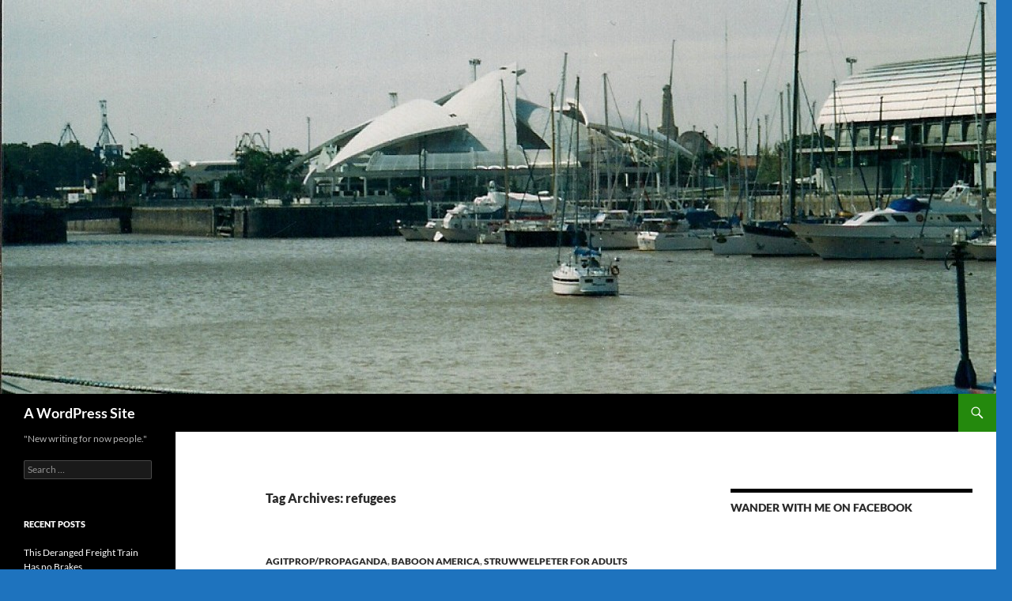

--- FILE ---
content_type: text/html; charset=UTF-8
request_url: https://slowboatmedia.com/tag/refugees/
body_size: 12718
content:
<!DOCTYPE html>
<html lang="en-US">
<head>
	<meta charset="UTF-8">
	<meta name="viewport" content="width=device-width, initial-scale=1.0">
	<title>refugees | A WordPress Site</title>
	<link rel="profile" href="https://gmpg.org/xfn/11">
	<link rel="pingback" href="https://slowboatmedia.com/xmlrpc.php">
	<meta name='robots' content='max-image-preview:large' />
	<style>img:is([sizes="auto" i], [sizes^="auto," i]) { contain-intrinsic-size: 3000px 1500px }</style>
	<link rel='dns-prefetch' href='//secure.gravatar.com' />
<link rel='dns-prefetch' href='//stats.wp.com' />
<link rel='dns-prefetch' href='//v0.wordpress.com' />
<link rel='preconnect' href='//c0.wp.com' />
<link rel="alternate" type="application/rss+xml" title="A WordPress Site &raquo; Feed" href="https://slowboatmedia.com/feed/" />
<link rel="alternate" type="application/rss+xml" title="A WordPress Site &raquo; Comments Feed" href="https://slowboatmedia.com/comments/feed/" />
<link rel="alternate" type="application/rss+xml" title="A WordPress Site &raquo; refugees Tag Feed" href="https://slowboatmedia.com/tag/refugees/feed/" />
<script>
window._wpemojiSettings = {"baseUrl":"https:\/\/s.w.org\/images\/core\/emoji\/16.0.1\/72x72\/","ext":".png","svgUrl":"https:\/\/s.w.org\/images\/core\/emoji\/16.0.1\/svg\/","svgExt":".svg","source":{"concatemoji":"https:\/\/slowboatmedia.com\/wp-includes\/js\/wp-emoji-release.min.js?ver=6.8.3"}};
/*! This file is auto-generated */
!function(s,n){var o,i,e;function c(e){try{var t={supportTests:e,timestamp:(new Date).valueOf()};sessionStorage.setItem(o,JSON.stringify(t))}catch(e){}}function p(e,t,n){e.clearRect(0,0,e.canvas.width,e.canvas.height),e.fillText(t,0,0);var t=new Uint32Array(e.getImageData(0,0,e.canvas.width,e.canvas.height).data),a=(e.clearRect(0,0,e.canvas.width,e.canvas.height),e.fillText(n,0,0),new Uint32Array(e.getImageData(0,0,e.canvas.width,e.canvas.height).data));return t.every(function(e,t){return e===a[t]})}function u(e,t){e.clearRect(0,0,e.canvas.width,e.canvas.height),e.fillText(t,0,0);for(var n=e.getImageData(16,16,1,1),a=0;a<n.data.length;a++)if(0!==n.data[a])return!1;return!0}function f(e,t,n,a){switch(t){case"flag":return n(e,"\ud83c\udff3\ufe0f\u200d\u26a7\ufe0f","\ud83c\udff3\ufe0f\u200b\u26a7\ufe0f")?!1:!n(e,"\ud83c\udde8\ud83c\uddf6","\ud83c\udde8\u200b\ud83c\uddf6")&&!n(e,"\ud83c\udff4\udb40\udc67\udb40\udc62\udb40\udc65\udb40\udc6e\udb40\udc67\udb40\udc7f","\ud83c\udff4\u200b\udb40\udc67\u200b\udb40\udc62\u200b\udb40\udc65\u200b\udb40\udc6e\u200b\udb40\udc67\u200b\udb40\udc7f");case"emoji":return!a(e,"\ud83e\udedf")}return!1}function g(e,t,n,a){var r="undefined"!=typeof WorkerGlobalScope&&self instanceof WorkerGlobalScope?new OffscreenCanvas(300,150):s.createElement("canvas"),o=r.getContext("2d",{willReadFrequently:!0}),i=(o.textBaseline="top",o.font="600 32px Arial",{});return e.forEach(function(e){i[e]=t(o,e,n,a)}),i}function t(e){var t=s.createElement("script");t.src=e,t.defer=!0,s.head.appendChild(t)}"undefined"!=typeof Promise&&(o="wpEmojiSettingsSupports",i=["flag","emoji"],n.supports={everything:!0,everythingExceptFlag:!0},e=new Promise(function(e){s.addEventListener("DOMContentLoaded",e,{once:!0})}),new Promise(function(t){var n=function(){try{var e=JSON.parse(sessionStorage.getItem(o));if("object"==typeof e&&"number"==typeof e.timestamp&&(new Date).valueOf()<e.timestamp+604800&&"object"==typeof e.supportTests)return e.supportTests}catch(e){}return null}();if(!n){if("undefined"!=typeof Worker&&"undefined"!=typeof OffscreenCanvas&&"undefined"!=typeof URL&&URL.createObjectURL&&"undefined"!=typeof Blob)try{var e="postMessage("+g.toString()+"("+[JSON.stringify(i),f.toString(),p.toString(),u.toString()].join(",")+"));",a=new Blob([e],{type:"text/javascript"}),r=new Worker(URL.createObjectURL(a),{name:"wpTestEmojiSupports"});return void(r.onmessage=function(e){c(n=e.data),r.terminate(),t(n)})}catch(e){}c(n=g(i,f,p,u))}t(n)}).then(function(e){for(var t in e)n.supports[t]=e[t],n.supports.everything=n.supports.everything&&n.supports[t],"flag"!==t&&(n.supports.everythingExceptFlag=n.supports.everythingExceptFlag&&n.supports[t]);n.supports.everythingExceptFlag=n.supports.everythingExceptFlag&&!n.supports.flag,n.DOMReady=!1,n.readyCallback=function(){n.DOMReady=!0}}).then(function(){return e}).then(function(){var e;n.supports.everything||(n.readyCallback(),(e=n.source||{}).concatemoji?t(e.concatemoji):e.wpemoji&&e.twemoji&&(t(e.twemoji),t(e.wpemoji)))}))}((window,document),window._wpemojiSettings);
</script>
<link rel='stylesheet' id='twentyfourteen-jetpack-css' href='https://c0.wp.com/p/jetpack/15.4/modules/theme-tools/compat/twentyfourteen.css' media='all' />
<style id='wp-emoji-styles-inline-css'>

	img.wp-smiley, img.emoji {
		display: inline !important;
		border: none !important;
		box-shadow: none !important;
		height: 1em !important;
		width: 1em !important;
		margin: 0 0.07em !important;
		vertical-align: -0.1em !important;
		background: none !important;
		padding: 0 !important;
	}
</style>
<link rel='stylesheet' id='wp-block-library-css' href='https://c0.wp.com/c/6.8.3/wp-includes/css/dist/block-library/style.min.css' media='all' />
<style id='wp-block-library-theme-inline-css'>
.wp-block-audio :where(figcaption){color:#555;font-size:13px;text-align:center}.is-dark-theme .wp-block-audio :where(figcaption){color:#ffffffa6}.wp-block-audio{margin:0 0 1em}.wp-block-code{border:1px solid #ccc;border-radius:4px;font-family:Menlo,Consolas,monaco,monospace;padding:.8em 1em}.wp-block-embed :where(figcaption){color:#555;font-size:13px;text-align:center}.is-dark-theme .wp-block-embed :where(figcaption){color:#ffffffa6}.wp-block-embed{margin:0 0 1em}.blocks-gallery-caption{color:#555;font-size:13px;text-align:center}.is-dark-theme .blocks-gallery-caption{color:#ffffffa6}:root :where(.wp-block-image figcaption){color:#555;font-size:13px;text-align:center}.is-dark-theme :root :where(.wp-block-image figcaption){color:#ffffffa6}.wp-block-image{margin:0 0 1em}.wp-block-pullquote{border-bottom:4px solid;border-top:4px solid;color:currentColor;margin-bottom:1.75em}.wp-block-pullquote cite,.wp-block-pullquote footer,.wp-block-pullquote__citation{color:currentColor;font-size:.8125em;font-style:normal;text-transform:uppercase}.wp-block-quote{border-left:.25em solid;margin:0 0 1.75em;padding-left:1em}.wp-block-quote cite,.wp-block-quote footer{color:currentColor;font-size:.8125em;font-style:normal;position:relative}.wp-block-quote:where(.has-text-align-right){border-left:none;border-right:.25em solid;padding-left:0;padding-right:1em}.wp-block-quote:where(.has-text-align-center){border:none;padding-left:0}.wp-block-quote.is-large,.wp-block-quote.is-style-large,.wp-block-quote:where(.is-style-plain){border:none}.wp-block-search .wp-block-search__label{font-weight:700}.wp-block-search__button{border:1px solid #ccc;padding:.375em .625em}:where(.wp-block-group.has-background){padding:1.25em 2.375em}.wp-block-separator.has-css-opacity{opacity:.4}.wp-block-separator{border:none;border-bottom:2px solid;margin-left:auto;margin-right:auto}.wp-block-separator.has-alpha-channel-opacity{opacity:1}.wp-block-separator:not(.is-style-wide):not(.is-style-dots){width:100px}.wp-block-separator.has-background:not(.is-style-dots){border-bottom:none;height:1px}.wp-block-separator.has-background:not(.is-style-wide):not(.is-style-dots){height:2px}.wp-block-table{margin:0 0 1em}.wp-block-table td,.wp-block-table th{word-break:normal}.wp-block-table :where(figcaption){color:#555;font-size:13px;text-align:center}.is-dark-theme .wp-block-table :where(figcaption){color:#ffffffa6}.wp-block-video :where(figcaption){color:#555;font-size:13px;text-align:center}.is-dark-theme .wp-block-video :where(figcaption){color:#ffffffa6}.wp-block-video{margin:0 0 1em}:root :where(.wp-block-template-part.has-background){margin-bottom:0;margin-top:0;padding:1.25em 2.375em}
</style>
<style id='classic-theme-styles-inline-css'>
/*! This file is auto-generated */
.wp-block-button__link{color:#fff;background-color:#32373c;border-radius:9999px;box-shadow:none;text-decoration:none;padding:calc(.667em + 2px) calc(1.333em + 2px);font-size:1.125em}.wp-block-file__button{background:#32373c;color:#fff;text-decoration:none}
</style>
<link rel='stylesheet' id='mediaelement-css' href='https://c0.wp.com/c/6.8.3/wp-includes/js/mediaelement/mediaelementplayer-legacy.min.css' media='all' />
<link rel='stylesheet' id='wp-mediaelement-css' href='https://c0.wp.com/c/6.8.3/wp-includes/js/mediaelement/wp-mediaelement.min.css' media='all' />
<style id='jetpack-sharing-buttons-style-inline-css'>
.jetpack-sharing-buttons__services-list{display:flex;flex-direction:row;flex-wrap:wrap;gap:0;list-style-type:none;margin:5px;padding:0}.jetpack-sharing-buttons__services-list.has-small-icon-size{font-size:12px}.jetpack-sharing-buttons__services-list.has-normal-icon-size{font-size:16px}.jetpack-sharing-buttons__services-list.has-large-icon-size{font-size:24px}.jetpack-sharing-buttons__services-list.has-huge-icon-size{font-size:36px}@media print{.jetpack-sharing-buttons__services-list{display:none!important}}.editor-styles-wrapper .wp-block-jetpack-sharing-buttons{gap:0;padding-inline-start:0}ul.jetpack-sharing-buttons__services-list.has-background{padding:1.25em 2.375em}
</style>
<style id='global-styles-inline-css'>
:root{--wp--preset--aspect-ratio--square: 1;--wp--preset--aspect-ratio--4-3: 4/3;--wp--preset--aspect-ratio--3-4: 3/4;--wp--preset--aspect-ratio--3-2: 3/2;--wp--preset--aspect-ratio--2-3: 2/3;--wp--preset--aspect-ratio--16-9: 16/9;--wp--preset--aspect-ratio--9-16: 9/16;--wp--preset--color--black: #000;--wp--preset--color--cyan-bluish-gray: #abb8c3;--wp--preset--color--white: #fff;--wp--preset--color--pale-pink: #f78da7;--wp--preset--color--vivid-red: #cf2e2e;--wp--preset--color--luminous-vivid-orange: #ff6900;--wp--preset--color--luminous-vivid-amber: #fcb900;--wp--preset--color--light-green-cyan: #7bdcb5;--wp--preset--color--vivid-green-cyan: #00d084;--wp--preset--color--pale-cyan-blue: #8ed1fc;--wp--preset--color--vivid-cyan-blue: #0693e3;--wp--preset--color--vivid-purple: #9b51e0;--wp--preset--color--green: #24890d;--wp--preset--color--dark-gray: #2b2b2b;--wp--preset--color--medium-gray: #767676;--wp--preset--color--light-gray: #f5f5f5;--wp--preset--gradient--vivid-cyan-blue-to-vivid-purple: linear-gradient(135deg,rgba(6,147,227,1) 0%,rgb(155,81,224) 100%);--wp--preset--gradient--light-green-cyan-to-vivid-green-cyan: linear-gradient(135deg,rgb(122,220,180) 0%,rgb(0,208,130) 100%);--wp--preset--gradient--luminous-vivid-amber-to-luminous-vivid-orange: linear-gradient(135deg,rgba(252,185,0,1) 0%,rgba(255,105,0,1) 100%);--wp--preset--gradient--luminous-vivid-orange-to-vivid-red: linear-gradient(135deg,rgba(255,105,0,1) 0%,rgb(207,46,46) 100%);--wp--preset--gradient--very-light-gray-to-cyan-bluish-gray: linear-gradient(135deg,rgb(238,238,238) 0%,rgb(169,184,195) 100%);--wp--preset--gradient--cool-to-warm-spectrum: linear-gradient(135deg,rgb(74,234,220) 0%,rgb(151,120,209) 20%,rgb(207,42,186) 40%,rgb(238,44,130) 60%,rgb(251,105,98) 80%,rgb(254,248,76) 100%);--wp--preset--gradient--blush-light-purple: linear-gradient(135deg,rgb(255,206,236) 0%,rgb(152,150,240) 100%);--wp--preset--gradient--blush-bordeaux: linear-gradient(135deg,rgb(254,205,165) 0%,rgb(254,45,45) 50%,rgb(107,0,62) 100%);--wp--preset--gradient--luminous-dusk: linear-gradient(135deg,rgb(255,203,112) 0%,rgb(199,81,192) 50%,rgb(65,88,208) 100%);--wp--preset--gradient--pale-ocean: linear-gradient(135deg,rgb(255,245,203) 0%,rgb(182,227,212) 50%,rgb(51,167,181) 100%);--wp--preset--gradient--electric-grass: linear-gradient(135deg,rgb(202,248,128) 0%,rgb(113,206,126) 100%);--wp--preset--gradient--midnight: linear-gradient(135deg,rgb(2,3,129) 0%,rgb(40,116,252) 100%);--wp--preset--font-size--small: 13px;--wp--preset--font-size--medium: 20px;--wp--preset--font-size--large: 36px;--wp--preset--font-size--x-large: 42px;--wp--preset--spacing--20: 0.44rem;--wp--preset--spacing--30: 0.67rem;--wp--preset--spacing--40: 1rem;--wp--preset--spacing--50: 1.5rem;--wp--preset--spacing--60: 2.25rem;--wp--preset--spacing--70: 3.38rem;--wp--preset--spacing--80: 5.06rem;--wp--preset--shadow--natural: 6px 6px 9px rgba(0, 0, 0, 0.2);--wp--preset--shadow--deep: 12px 12px 50px rgba(0, 0, 0, 0.4);--wp--preset--shadow--sharp: 6px 6px 0px rgba(0, 0, 0, 0.2);--wp--preset--shadow--outlined: 6px 6px 0px -3px rgba(255, 255, 255, 1), 6px 6px rgba(0, 0, 0, 1);--wp--preset--shadow--crisp: 6px 6px 0px rgba(0, 0, 0, 1);}:where(.is-layout-flex){gap: 0.5em;}:where(.is-layout-grid){gap: 0.5em;}body .is-layout-flex{display: flex;}.is-layout-flex{flex-wrap: wrap;align-items: center;}.is-layout-flex > :is(*, div){margin: 0;}body .is-layout-grid{display: grid;}.is-layout-grid > :is(*, div){margin: 0;}:where(.wp-block-columns.is-layout-flex){gap: 2em;}:where(.wp-block-columns.is-layout-grid){gap: 2em;}:where(.wp-block-post-template.is-layout-flex){gap: 1.25em;}:where(.wp-block-post-template.is-layout-grid){gap: 1.25em;}.has-black-color{color: var(--wp--preset--color--black) !important;}.has-cyan-bluish-gray-color{color: var(--wp--preset--color--cyan-bluish-gray) !important;}.has-white-color{color: var(--wp--preset--color--white) !important;}.has-pale-pink-color{color: var(--wp--preset--color--pale-pink) !important;}.has-vivid-red-color{color: var(--wp--preset--color--vivid-red) !important;}.has-luminous-vivid-orange-color{color: var(--wp--preset--color--luminous-vivid-orange) !important;}.has-luminous-vivid-amber-color{color: var(--wp--preset--color--luminous-vivid-amber) !important;}.has-light-green-cyan-color{color: var(--wp--preset--color--light-green-cyan) !important;}.has-vivid-green-cyan-color{color: var(--wp--preset--color--vivid-green-cyan) !important;}.has-pale-cyan-blue-color{color: var(--wp--preset--color--pale-cyan-blue) !important;}.has-vivid-cyan-blue-color{color: var(--wp--preset--color--vivid-cyan-blue) !important;}.has-vivid-purple-color{color: var(--wp--preset--color--vivid-purple) !important;}.has-black-background-color{background-color: var(--wp--preset--color--black) !important;}.has-cyan-bluish-gray-background-color{background-color: var(--wp--preset--color--cyan-bluish-gray) !important;}.has-white-background-color{background-color: var(--wp--preset--color--white) !important;}.has-pale-pink-background-color{background-color: var(--wp--preset--color--pale-pink) !important;}.has-vivid-red-background-color{background-color: var(--wp--preset--color--vivid-red) !important;}.has-luminous-vivid-orange-background-color{background-color: var(--wp--preset--color--luminous-vivid-orange) !important;}.has-luminous-vivid-amber-background-color{background-color: var(--wp--preset--color--luminous-vivid-amber) !important;}.has-light-green-cyan-background-color{background-color: var(--wp--preset--color--light-green-cyan) !important;}.has-vivid-green-cyan-background-color{background-color: var(--wp--preset--color--vivid-green-cyan) !important;}.has-pale-cyan-blue-background-color{background-color: var(--wp--preset--color--pale-cyan-blue) !important;}.has-vivid-cyan-blue-background-color{background-color: var(--wp--preset--color--vivid-cyan-blue) !important;}.has-vivid-purple-background-color{background-color: var(--wp--preset--color--vivid-purple) !important;}.has-black-border-color{border-color: var(--wp--preset--color--black) !important;}.has-cyan-bluish-gray-border-color{border-color: var(--wp--preset--color--cyan-bluish-gray) !important;}.has-white-border-color{border-color: var(--wp--preset--color--white) !important;}.has-pale-pink-border-color{border-color: var(--wp--preset--color--pale-pink) !important;}.has-vivid-red-border-color{border-color: var(--wp--preset--color--vivid-red) !important;}.has-luminous-vivid-orange-border-color{border-color: var(--wp--preset--color--luminous-vivid-orange) !important;}.has-luminous-vivid-amber-border-color{border-color: var(--wp--preset--color--luminous-vivid-amber) !important;}.has-light-green-cyan-border-color{border-color: var(--wp--preset--color--light-green-cyan) !important;}.has-vivid-green-cyan-border-color{border-color: var(--wp--preset--color--vivid-green-cyan) !important;}.has-pale-cyan-blue-border-color{border-color: var(--wp--preset--color--pale-cyan-blue) !important;}.has-vivid-cyan-blue-border-color{border-color: var(--wp--preset--color--vivid-cyan-blue) !important;}.has-vivid-purple-border-color{border-color: var(--wp--preset--color--vivid-purple) !important;}.has-vivid-cyan-blue-to-vivid-purple-gradient-background{background: var(--wp--preset--gradient--vivid-cyan-blue-to-vivid-purple) !important;}.has-light-green-cyan-to-vivid-green-cyan-gradient-background{background: var(--wp--preset--gradient--light-green-cyan-to-vivid-green-cyan) !important;}.has-luminous-vivid-amber-to-luminous-vivid-orange-gradient-background{background: var(--wp--preset--gradient--luminous-vivid-amber-to-luminous-vivid-orange) !important;}.has-luminous-vivid-orange-to-vivid-red-gradient-background{background: var(--wp--preset--gradient--luminous-vivid-orange-to-vivid-red) !important;}.has-very-light-gray-to-cyan-bluish-gray-gradient-background{background: var(--wp--preset--gradient--very-light-gray-to-cyan-bluish-gray) !important;}.has-cool-to-warm-spectrum-gradient-background{background: var(--wp--preset--gradient--cool-to-warm-spectrum) !important;}.has-blush-light-purple-gradient-background{background: var(--wp--preset--gradient--blush-light-purple) !important;}.has-blush-bordeaux-gradient-background{background: var(--wp--preset--gradient--blush-bordeaux) !important;}.has-luminous-dusk-gradient-background{background: var(--wp--preset--gradient--luminous-dusk) !important;}.has-pale-ocean-gradient-background{background: var(--wp--preset--gradient--pale-ocean) !important;}.has-electric-grass-gradient-background{background: var(--wp--preset--gradient--electric-grass) !important;}.has-midnight-gradient-background{background: var(--wp--preset--gradient--midnight) !important;}.has-small-font-size{font-size: var(--wp--preset--font-size--small) !important;}.has-medium-font-size{font-size: var(--wp--preset--font-size--medium) !important;}.has-large-font-size{font-size: var(--wp--preset--font-size--large) !important;}.has-x-large-font-size{font-size: var(--wp--preset--font-size--x-large) !important;}
:where(.wp-block-post-template.is-layout-flex){gap: 1.25em;}:where(.wp-block-post-template.is-layout-grid){gap: 1.25em;}
:where(.wp-block-columns.is-layout-flex){gap: 2em;}:where(.wp-block-columns.is-layout-grid){gap: 2em;}
:root :where(.wp-block-pullquote){font-size: 1.5em;line-height: 1.6;}
</style>
<link rel='stylesheet' id='wp-components-css' href='https://c0.wp.com/c/6.8.3/wp-includes/css/dist/components/style.min.css' media='all' />
<link rel='stylesheet' id='godaddy-styles-css' href='https://slowboatmedia.com/wp-content/mu-plugins/vendor/wpex/godaddy-launch/includes/Dependencies/GoDaddy/Styles/build/latest.css?ver=2.0.2' media='all' />
<link rel='stylesheet' id='twentyfourteen-lato-css' href='https://slowboatmedia.com/wp-content/themes/twentyfourteen/fonts/font-lato.css?ver=20230328' media='all' />
<link rel='stylesheet' id='genericons-css' href='https://c0.wp.com/p/jetpack/15.4/_inc/genericons/genericons/genericons.css' media='all' />
<link rel='stylesheet' id='twentyfourteen-style-css' href='https://slowboatmedia.com/wp-content/themes/twentyfourteen/style.css?ver=20251202' media='all' />
<link rel='stylesheet' id='twentyfourteen-block-style-css' href='https://slowboatmedia.com/wp-content/themes/twentyfourteen/css/blocks.css?ver=20250715' media='all' />
<style id='jetpack_facebook_likebox-inline-css'>
.widget_facebook_likebox {
	overflow: hidden;
}

</style>
<link rel='stylesheet' id='jetpack-subscriptions-css' href='https://c0.wp.com/p/jetpack/15.4/_inc/build/subscriptions/subscriptions.min.css' media='all' />
<script src="https://c0.wp.com/c/6.8.3/wp-includes/js/jquery/jquery.min.js" id="jquery-core-js"></script>
<script src="https://c0.wp.com/c/6.8.3/wp-includes/js/jquery/jquery-migrate.min.js" id="jquery-migrate-js"></script>
<script src="https://slowboatmedia.com/wp-content/themes/twentyfourteen/js/functions.js?ver=20250729" id="twentyfourteen-script-js" defer data-wp-strategy="defer"></script>
<link rel="https://api.w.org/" href="https://slowboatmedia.com/wp-json/" /><link rel="alternate" title="JSON" type="application/json" href="https://slowboatmedia.com/wp-json/wp/v2/tags/1542" /><link rel="EditURI" type="application/rsd+xml" title="RSD" href="https://slowboatmedia.com/xmlrpc.php?rsd" />
<meta name="generator" content="WordPress 6.8.3" />
	<style>img#wpstats{display:none}</style>
		<style>.recentcomments a{display:inline !important;padding:0 !important;margin:0 !important;}</style><style id="custom-background-css">
body.custom-background { background-color: #1e73be; }
</style>
	
<!-- Jetpack Open Graph Tags -->
<meta property="og:type" content="website" />
<meta property="og:title" content="refugees &#8211; A WordPress Site" />
<meta property="og:url" content="https://slowboatmedia.com/tag/refugees/" />
<meta property="og:site_name" content="A WordPress Site" />
<meta property="og:image" content="https://slowboatmedia.com/wp-content/uploads/2025/01/cropped-Sextant.jpg" />
<meta property="og:image:width" content="512" />
<meta property="og:image:height" content="512" />
<meta property="og:image:alt" content="" />
<meta property="og:locale" content="en_US" />

<!-- End Jetpack Open Graph Tags -->
<link rel="icon" href="https://slowboatmedia.com/wp-content/uploads/2025/01/cropped-Sextant-32x32.jpg" sizes="32x32" />
<link rel="icon" href="https://slowboatmedia.com/wp-content/uploads/2025/01/cropped-Sextant-192x192.jpg" sizes="192x192" />
<link rel="apple-touch-icon" href="https://slowboatmedia.com/wp-content/uploads/2025/01/cropped-Sextant-180x180.jpg" />
<meta name="msapplication-TileImage" content="https://slowboatmedia.com/wp-content/uploads/2025/01/cropped-Sextant-270x270.jpg" />
</head>

<body class="archive tag tag-refugees tag-1542 custom-background wp-embed-responsive wp-theme-twentyfourteen header-image list-view footer-widgets">
<a class="screen-reader-text skip-link" href="#content">
	Skip to content</a>
<div id="page" class="hfeed site">
			<div id="site-header">
		<a href="https://slowboatmedia.com/" rel="home" >
			<img src="https://slowboatmedia.com/wp-content/uploads/2014/06/cropped-Scan_Pic00422.jpg" width="1260" height="498" alt="A WordPress Site" srcset="https://slowboatmedia.com/wp-content/uploads/2014/06/cropped-Scan_Pic00422.jpg 1260w, https://slowboatmedia.com/wp-content/uploads/2014/06/cropped-Scan_Pic00422-300x118.jpg 300w, https://slowboatmedia.com/wp-content/uploads/2014/06/cropped-Scan_Pic00422-1024x404.jpg 1024w" sizes="(max-width: 1260px) 100vw, 1260px" decoding="async" fetchpriority="high" />		</a>
	</div>
	
	<header id="masthead" class="site-header">
		<div class="header-main">
							<h1 class="site-title"><a href="https://slowboatmedia.com/" rel="home" >A WordPress Site</a></h1>
			
			<div class="search-toggle">
				<a href="#search-container" class="screen-reader-text" aria-expanded="false" aria-controls="search-container">
					Search				</a>
			</div>

			<nav id="primary-navigation" class="site-navigation primary-navigation">
				<button class="menu-toggle">Primary Menu</button>
				<div id="primary-menu" class="nav-menu"></div>
			</nav>
		</div>

		<div id="search-container" class="search-box-wrapper hide">
			<div class="search-box">
				<form role="search" method="get" class="search-form" action="https://slowboatmedia.com/">
				<label>
					<span class="screen-reader-text">Search for:</span>
					<input type="search" class="search-field" placeholder="Search &hellip;" value="" name="s" />
				</label>
				<input type="submit" class="search-submit" value="Search" />
			</form>			</div>
		</div>
	</header><!-- #masthead -->

	<div id="main" class="site-main">

	<section id="primary" class="content-area">
		<div id="content" class="site-content" role="main">

			
			<header class="archive-header">
				<h1 class="archive-title">
				Tag Archives: refugees				</h1>

							</header><!-- .archive-header -->

				
<article id="post-1448" class="post-1448 post type-post status-publish format-standard hentry category-agitproppropaganda category-baboon-america category-struwwelpeter-for-adults tag-american-blacks tag-atrocities tag-displaced-persons tag-freedom-of-speech tag-gazans tag-hamas tag-israel tag-kidnapping tag-murder tag-palestinians tag-rape tag-refugees tag-victims">
	
	<header class="entry-header">
				<div class="entry-meta">
			<span class="cat-links"><a href="https://slowboatmedia.com/category/agitproppropaganda/" rel="category tag">Agitprop/Propaganda</a>, <a href="https://slowboatmedia.com/category/baboon-america/" rel="category tag">Baboon America</a>, <a href="https://slowboatmedia.com/category/struwwelpeter-for-adults/" rel="category tag">Struwwelpeter for Adults</a></span>
		</div>
			<h1 class="entry-title"><a href="https://slowboatmedia.com/2023/12/dogs-bark-the-caravan-rolls-on/" rel="bookmark">Dogs Bark. The Caravan Rolls On.</a></h1>
		<div class="entry-meta">
			<span class="entry-date"><a href="https://slowboatmedia.com/2023/12/dogs-bark-the-caravan-rolls-on/" rel="bookmark"><time class="entry-date" datetime="2023-12-15T21:14:53-08:00">December 15, 2023</time></a></span> <span class="byline"><span class="author vcard"><a class="url fn n" href="https://slowboatmedia.com/author/rexmerritt/" rel="author">rexmerritt</a></span></span>		</div><!-- .entry-meta -->
	</header><!-- .entry-header -->

		<div class="entry-content">
		<p>After Hamas attacked Israel, it took no foresight to know that America’s much vaunted First Amendment was going to get a harder workout. Not from informed debate, which assumes both parties can actually support their positions. But from the decline of discourse in our nation. <a href="https://slowboatmedia.com/2023/12/dogs-bark-the-caravan-rolls-on/#more-1448" class="more-link">Continue reading <span class="screen-reader-text">Dogs Bark. The Caravan Rolls On.</span> <span class="meta-nav">&rarr;</span></a></p>
	</div><!-- .entry-content -->
	
	<footer class="entry-meta"><span class="tag-links"><a href="https://slowboatmedia.com/tag/american-blacks/" rel="tag">American blacks</a><a href="https://slowboatmedia.com/tag/atrocities/" rel="tag">atrocities</a><a href="https://slowboatmedia.com/tag/displaced-persons/" rel="tag">displaced persons</a><a href="https://slowboatmedia.com/tag/freedom-of-speech/" rel="tag">freedom of speech</a><a href="https://slowboatmedia.com/tag/gazans/" rel="tag">Gazans</a><a href="https://slowboatmedia.com/tag/hamas/" rel="tag">Hamas</a><a href="https://slowboatmedia.com/tag/israel/" rel="tag">Israel</a><a href="https://slowboatmedia.com/tag/kidnapping/" rel="tag">kidnapping</a><a href="https://slowboatmedia.com/tag/murder/" rel="tag">murder</a><a href="https://slowboatmedia.com/tag/palestinians/" rel="tag">Palestinians</a><a href="https://slowboatmedia.com/tag/rape/" rel="tag">rape</a><a href="https://slowboatmedia.com/tag/refugees/" rel="tag">refugees</a><a href="https://slowboatmedia.com/tag/victims/" rel="tag">victims</a></span></footer></article><!-- #post-1448 -->

<article id="post-1327" class="post-1327 post type-post status-publish format-standard hentry category-observed tag-immigrants tag-opportunity tag-postwar-europe tag-refugees tag-second-world-war tag-the-depression">
	
	<header class="entry-header">
				<div class="entry-meta">
			<span class="cat-links"><a href="https://slowboatmedia.com/category/observed/" rel="category tag">Observed</a></span>
		</div>
			<h1 class="entry-title"><a href="https://slowboatmedia.com/2022/12/stray-cavalcade/" rel="bookmark">Stray Cavalcade</a></h1>
		<div class="entry-meta">
			<span class="entry-date"><a href="https://slowboatmedia.com/2022/12/stray-cavalcade/" rel="bookmark"><time class="entry-date" datetime="2022-12-31T18:44:35-08:00">December 31, 2022</time></a></span> <span class="byline"><span class="author vcard"><a class="url fn n" href="https://slowboatmedia.com/author/rexmerritt/" rel="author">rexmerritt</a></span></span>		</div><!-- .entry-meta -->
	</header><!-- .entry-header -->

		<div class="entry-content">
		<p>Other than oasis stops on some caravan route, maybe, where else does so much diverse as well as damaged humanity cross except Las Vegas?</p>
<p>	There are bigger, better, brighter, more dynamic cities upon our globe. Yet in them the cast of characters, residents and visitors, rarely change as often nor as rapidly or as abruptly as in the Big Mayberry. <a href="https://slowboatmedia.com/2022/12/stray-cavalcade/#more-1327" class="more-link">Continue reading <span class="screen-reader-text">Stray Cavalcade</span> <span class="meta-nav">&rarr;</span></a></p>
	</div><!-- .entry-content -->
	
	<footer class="entry-meta"><span class="tag-links"><a href="https://slowboatmedia.com/tag/immigrants/" rel="tag">immigrants</a><a href="https://slowboatmedia.com/tag/opportunity/" rel="tag">opportunity</a><a href="https://slowboatmedia.com/tag/postwar-europe/" rel="tag">Postwar Europe</a><a href="https://slowboatmedia.com/tag/refugees/" rel="tag">refugees</a><a href="https://slowboatmedia.com/tag/second-world-war/" rel="tag">Second World War</a><a href="https://slowboatmedia.com/tag/the-depression/" rel="tag">the Depression</a></span></footer></article><!-- #post-1327 -->
		</div><!-- #content -->
	</section><!-- #primary -->

<div id="content-sidebar" class="content-sidebar widget-area" role="complementary">
	<aside id="facebook-likebox-2" class="widget widget_facebook_likebox"><h1 class="widget-title"><a href="https://www.facebook.com/rexmerritt">Wander With Me on Facebook</a></h1>		<div id="fb-root"></div>
		<div class="fb-page" data-href="https://www.facebook.com/rexmerritt" data-width="200"  data-height="580" data-hide-cover="false" data-show-facepile="true" data-tabs="timeline" data-hide-cta="false" data-small-header="false">
		<div class="fb-xfbml-parse-ignore"><blockquote cite="https://www.facebook.com/rexmerritt"><a href="https://www.facebook.com/rexmerritt">Wander With Me on Facebook</a></blockquote></div>
		</div>
		</aside><aside id="blog_subscription-2" class="widget widget_blog_subscription jetpack_subscription_widget"><h1 class="widget-title">Subscribe to Blog via Email</h1>
			<div class="wp-block-jetpack-subscriptions__container">
			<form action="#" method="post" accept-charset="utf-8" id="subscribe-blog-blog_subscription-2"
				data-blog="70009658"
				data-post_access_level="everybody" >
									<div id="subscribe-text"><p>Enter your email address to subscribe to this blog and receive notifications of new posts by email.</p>
</div>
										<p id="subscribe-email">
						<label id="jetpack-subscribe-label"
							class="screen-reader-text"
							for="subscribe-field-blog_subscription-2">
							Email Address						</label>
						<input type="email" name="email" autocomplete="email" required="required"
																					value=""
							id="subscribe-field-blog_subscription-2"
							placeholder="Email Address"
						/>
					</p>

					<p id="subscribe-submit"
											>
						<input type="hidden" name="action" value="subscribe"/>
						<input type="hidden" name="source" value="https://slowboatmedia.com/tag/refugees/"/>
						<input type="hidden" name="sub-type" value="widget"/>
						<input type="hidden" name="redirect_fragment" value="subscribe-blog-blog_subscription-2"/>
						<input type="hidden" id="_wpnonce" name="_wpnonce" value="51a5584a2a" /><input type="hidden" name="_wp_http_referer" value="/tag/refugees/" />						<button type="submit"
															class="wp-block-button__link"
																					name="jetpack_subscriptions_widget"
						>
							Subscribe						</button>
					</p>
							</form>
						</div>
			
</aside><aside id="facebook-likebox-4" class="widget widget_facebook_likebox">		<div id="fb-root"></div>
		<div class="fb-page" data-href="https://www.facebook.com/rexmerritt" data-width="340"  data-height="130" data-hide-cover="true" data-show-facepile="false" data-tabs="false" data-hide-cta="false" data-small-header="false">
		<div class="fb-xfbml-parse-ignore"><blockquote cite="https://www.facebook.com/rexmerritt"><a href="https://www.facebook.com/rexmerritt"></a></blockquote></div>
		</div>
		</aside><!-- Invalid Facebook Page URL --><aside id="twitter_timeline-3" class="widget widget_twitter_timeline"><h1 class="widget-title">Follow me on Twitter</h1><a class="twitter-timeline" data-height="400" data-theme="light" data-border-color="#e8e8e8" data-lang="EN" data-partner="jetpack" href="https://twitter.com/" href="https://twitter.com/">My Tweets</a></aside></div><!-- #content-sidebar -->
<div id="secondary">
		<h2 class="site-description">&quot;New writing for now people.&quot;</h2>
	
	
		<div id="primary-sidebar" class="primary-sidebar widget-area" role="complementary">
		<aside id="search-2" class="widget widget_search"><form role="search" method="get" class="search-form" action="https://slowboatmedia.com/">
				<label>
					<span class="screen-reader-text">Search for:</span>
					<input type="search" class="search-field" placeholder="Search &hellip;" value="" name="s" />
				</label>
				<input type="submit" class="search-submit" value="Search" />
			</form></aside>
		<aside id="recent-posts-2" class="widget widget_recent_entries">
		<h1 class="widget-title">Recent Posts</h1><nav aria-label="Recent Posts">
		<ul>
											<li>
					<a href="https://slowboatmedia.com/2025/12/this-deranged-freight-train-has-no-brakes/">This Deranged Freight Train Has no Brakes</a>
									</li>
											<li>
					<a href="https://slowboatmedia.com/2025/12/stop-your-sobbing/">Stop Your Sobbing</a>
									</li>
											<li>
					<a href="https://slowboatmedia.com/2025/11/its-their-fight/">It&#8217;s Their Fight</a>
									</li>
											<li>
					<a href="https://slowboatmedia.com/2025/10/sunset-on-the-susceptible/">Sunset on the Susceptible</a>
									</li>
											<li>
					<a href="https://slowboatmedia.com/2025/10/why-should-we-fight/">Why Should We Fight?</a>
									</li>
					</ul>

		</nav></aside><aside id="recent-comments-2" class="widget widget_recent_comments"><h1 class="widget-title">Recent Comments</h1><nav aria-label="Recent Comments"><ul id="recentcomments"><li class="recentcomments"><span class="comment-author-link">rexmerritt</span> on <a href="https://slowboatmedia.com/2021/09/only-mimsies-drink-weak-beer/#comment-51019">Only Mimsies Drink Weak Beer</a></li><li class="recentcomments"><span class="comment-author-link">Scott Stewart</span> on <a href="https://slowboatmedia.com/2021/09/only-mimsies-drink-weak-beer/#comment-50646">Only Mimsies Drink Weak Beer</a></li><li class="recentcomments"><span class="comment-author-link">rexmerritt</span> on <a href="https://slowboatmedia.com/2020/02/echt-americans/#comment-41842">Echt Americans</a></li><li class="recentcomments"><span class="comment-author-link">Bill McIntosh</span> on <a href="https://slowboatmedia.com/2020/02/echt-americans/#comment-41646">Echt Americans</a></li></ul></nav></aside><aside id="archives-2" class="widget widget_archive"><h1 class="widget-title">Archives</h1><nav aria-label="Archives">
			<ul>
					<li><a href='https://slowboatmedia.com/2025/12/'>December 2025</a></li>
	<li><a href='https://slowboatmedia.com/2025/11/'>November 2025</a></li>
	<li><a href='https://slowboatmedia.com/2025/10/'>October 2025</a></li>
	<li><a href='https://slowboatmedia.com/2025/09/'>September 2025</a></li>
	<li><a href='https://slowboatmedia.com/2025/08/'>August 2025</a></li>
	<li><a href='https://slowboatmedia.com/2025/07/'>July 2025</a></li>
	<li><a href='https://slowboatmedia.com/2025/06/'>June 2025</a></li>
	<li><a href='https://slowboatmedia.com/2025/05/'>May 2025</a></li>
	<li><a href='https://slowboatmedia.com/2025/04/'>April 2025</a></li>
	<li><a href='https://slowboatmedia.com/2025/03/'>March 2025</a></li>
	<li><a href='https://slowboatmedia.com/2025/02/'>February 2025</a></li>
	<li><a href='https://slowboatmedia.com/2025/01/'>January 2025</a></li>
	<li><a href='https://slowboatmedia.com/2024/12/'>December 2024</a></li>
	<li><a href='https://slowboatmedia.com/2024/11/'>November 2024</a></li>
	<li><a href='https://slowboatmedia.com/2024/10/'>October 2024</a></li>
	<li><a href='https://slowboatmedia.com/2024/09/'>September 2024</a></li>
	<li><a href='https://slowboatmedia.com/2024/08/'>August 2024</a></li>
	<li><a href='https://slowboatmedia.com/2024/07/'>July 2024</a></li>
	<li><a href='https://slowboatmedia.com/2024/06/'>June 2024</a></li>
	<li><a href='https://slowboatmedia.com/2024/05/'>May 2024</a></li>
	<li><a href='https://slowboatmedia.com/2024/04/'>April 2024</a></li>
	<li><a href='https://slowboatmedia.com/2024/03/'>March 2024</a></li>
	<li><a href='https://slowboatmedia.com/2024/02/'>February 2024</a></li>
	<li><a href='https://slowboatmedia.com/2024/01/'>January 2024</a></li>
	<li><a href='https://slowboatmedia.com/2023/12/'>December 2023</a></li>
	<li><a href='https://slowboatmedia.com/2023/11/'>November 2023</a></li>
	<li><a href='https://slowboatmedia.com/2023/10/'>October 2023</a></li>
	<li><a href='https://slowboatmedia.com/2023/09/'>September 2023</a></li>
	<li><a href='https://slowboatmedia.com/2023/08/'>August 2023</a></li>
	<li><a href='https://slowboatmedia.com/2023/07/'>July 2023</a></li>
	<li><a href='https://slowboatmedia.com/2023/06/'>June 2023</a></li>
	<li><a href='https://slowboatmedia.com/2023/05/'>May 2023</a></li>
	<li><a href='https://slowboatmedia.com/2023/04/'>April 2023</a></li>
	<li><a href='https://slowboatmedia.com/2023/03/'>March 2023</a></li>
	<li><a href='https://slowboatmedia.com/2023/02/'>February 2023</a></li>
	<li><a href='https://slowboatmedia.com/2023/01/'>January 2023</a></li>
	<li><a href='https://slowboatmedia.com/2022/12/'>December 2022</a></li>
	<li><a href='https://slowboatmedia.com/2022/11/'>November 2022</a></li>
	<li><a href='https://slowboatmedia.com/2022/10/'>October 2022</a></li>
	<li><a href='https://slowboatmedia.com/2022/09/'>September 2022</a></li>
	<li><a href='https://slowboatmedia.com/2022/08/'>August 2022</a></li>
	<li><a href='https://slowboatmedia.com/2022/07/'>July 2022</a></li>
	<li><a href='https://slowboatmedia.com/2022/06/'>June 2022</a></li>
	<li><a href='https://slowboatmedia.com/2022/05/'>May 2022</a></li>
	<li><a href='https://slowboatmedia.com/2022/04/'>April 2022</a></li>
	<li><a href='https://slowboatmedia.com/2022/03/'>March 2022</a></li>
	<li><a href='https://slowboatmedia.com/2022/02/'>February 2022</a></li>
	<li><a href='https://slowboatmedia.com/2022/01/'>January 2022</a></li>
	<li><a href='https://slowboatmedia.com/2021/12/'>December 2021</a></li>
	<li><a href='https://slowboatmedia.com/2021/11/'>November 2021</a></li>
	<li><a href='https://slowboatmedia.com/2021/10/'>October 2021</a></li>
	<li><a href='https://slowboatmedia.com/2021/09/'>September 2021</a></li>
	<li><a href='https://slowboatmedia.com/2021/08/'>August 2021</a></li>
	<li><a href='https://slowboatmedia.com/2021/07/'>July 2021</a></li>
	<li><a href='https://slowboatmedia.com/2021/06/'>June 2021</a></li>
	<li><a href='https://slowboatmedia.com/2021/05/'>May 2021</a></li>
	<li><a href='https://slowboatmedia.com/2021/04/'>April 2021</a></li>
	<li><a href='https://slowboatmedia.com/2021/03/'>March 2021</a></li>
	<li><a href='https://slowboatmedia.com/2021/02/'>February 2021</a></li>
	<li><a href='https://slowboatmedia.com/2021/01/'>January 2021</a></li>
	<li><a href='https://slowboatmedia.com/2020/12/'>December 2020</a></li>
	<li><a href='https://slowboatmedia.com/2020/11/'>November 2020</a></li>
	<li><a href='https://slowboatmedia.com/2020/10/'>October 2020</a></li>
	<li><a href='https://slowboatmedia.com/2020/09/'>September 2020</a></li>
	<li><a href='https://slowboatmedia.com/2020/08/'>August 2020</a></li>
	<li><a href='https://slowboatmedia.com/2020/07/'>July 2020</a></li>
	<li><a href='https://slowboatmedia.com/2020/06/'>June 2020</a></li>
	<li><a href='https://slowboatmedia.com/2020/05/'>May 2020</a></li>
	<li><a href='https://slowboatmedia.com/2020/04/'>April 2020</a></li>
	<li><a href='https://slowboatmedia.com/2020/03/'>March 2020</a></li>
	<li><a href='https://slowboatmedia.com/2020/02/'>February 2020</a></li>
	<li><a href='https://slowboatmedia.com/2020/01/'>January 2020</a></li>
	<li><a href='https://slowboatmedia.com/2019/12/'>December 2019</a></li>
	<li><a href='https://slowboatmedia.com/2019/11/'>November 2019</a></li>
	<li><a href='https://slowboatmedia.com/2019/10/'>October 2019</a></li>
	<li><a href='https://slowboatmedia.com/2019/09/'>September 2019</a></li>
	<li><a href='https://slowboatmedia.com/2019/08/'>August 2019</a></li>
	<li><a href='https://slowboatmedia.com/2019/07/'>July 2019</a></li>
	<li><a href='https://slowboatmedia.com/2019/06/'>June 2019</a></li>
	<li><a href='https://slowboatmedia.com/2019/05/'>May 2019</a></li>
	<li><a href='https://slowboatmedia.com/2019/04/'>April 2019</a></li>
	<li><a href='https://slowboatmedia.com/2019/03/'>March 2019</a></li>
	<li><a href='https://slowboatmedia.com/2019/02/'>February 2019</a></li>
	<li><a href='https://slowboatmedia.com/2019/01/'>January 2019</a></li>
	<li><a href='https://slowboatmedia.com/2018/12/'>December 2018</a></li>
	<li><a href='https://slowboatmedia.com/2018/11/'>November 2018</a></li>
	<li><a href='https://slowboatmedia.com/2018/10/'>October 2018</a></li>
	<li><a href='https://slowboatmedia.com/2018/09/'>September 2018</a></li>
	<li><a href='https://slowboatmedia.com/2018/08/'>August 2018</a></li>
	<li><a href='https://slowboatmedia.com/2018/07/'>July 2018</a></li>
	<li><a href='https://slowboatmedia.com/2018/06/'>June 2018</a></li>
	<li><a href='https://slowboatmedia.com/2018/05/'>May 2018</a></li>
	<li><a href='https://slowboatmedia.com/2018/04/'>April 2018</a></li>
	<li><a href='https://slowboatmedia.com/2018/03/'>March 2018</a></li>
	<li><a href='https://slowboatmedia.com/2018/02/'>February 2018</a></li>
	<li><a href='https://slowboatmedia.com/2018/01/'>January 2018</a></li>
	<li><a href='https://slowboatmedia.com/2017/12/'>December 2017</a></li>
	<li><a href='https://slowboatmedia.com/2017/11/'>November 2017</a></li>
	<li><a href='https://slowboatmedia.com/2017/10/'>October 2017</a></li>
	<li><a href='https://slowboatmedia.com/2017/09/'>September 2017</a></li>
	<li><a href='https://slowboatmedia.com/2017/08/'>August 2017</a></li>
	<li><a href='https://slowboatmedia.com/2017/07/'>July 2017</a></li>
	<li><a href='https://slowboatmedia.com/2017/06/'>June 2017</a></li>
	<li><a href='https://slowboatmedia.com/2017/05/'>May 2017</a></li>
	<li><a href='https://slowboatmedia.com/2017/04/'>April 2017</a></li>
	<li><a href='https://slowboatmedia.com/2017/03/'>March 2017</a></li>
	<li><a href='https://slowboatmedia.com/2017/02/'>February 2017</a></li>
	<li><a href='https://slowboatmedia.com/2017/01/'>January 2017</a></li>
	<li><a href='https://slowboatmedia.com/2016/12/'>December 2016</a></li>
	<li><a href='https://slowboatmedia.com/2016/11/'>November 2016</a></li>
	<li><a href='https://slowboatmedia.com/2016/10/'>October 2016</a></li>
	<li><a href='https://slowboatmedia.com/2016/09/'>September 2016</a></li>
	<li><a href='https://slowboatmedia.com/2016/08/'>August 2016</a></li>
	<li><a href='https://slowboatmedia.com/2016/07/'>July 2016</a></li>
	<li><a href='https://slowboatmedia.com/2016/06/'>June 2016</a></li>
	<li><a href='https://slowboatmedia.com/2016/05/'>May 2016</a></li>
	<li><a href='https://slowboatmedia.com/2016/04/'>April 2016</a></li>
	<li><a href='https://slowboatmedia.com/2016/03/'>March 2016</a></li>
	<li><a href='https://slowboatmedia.com/2016/02/'>February 2016</a></li>
	<li><a href='https://slowboatmedia.com/2016/01/'>January 2016</a></li>
	<li><a href='https://slowboatmedia.com/2015/12/'>December 2015</a></li>
	<li><a href='https://slowboatmedia.com/2015/11/'>November 2015</a></li>
	<li><a href='https://slowboatmedia.com/2015/10/'>October 2015</a></li>
	<li><a href='https://slowboatmedia.com/2015/09/'>September 2015</a></li>
	<li><a href='https://slowboatmedia.com/2015/08/'>August 2015</a></li>
	<li><a href='https://slowboatmedia.com/2015/07/'>July 2015</a></li>
	<li><a href='https://slowboatmedia.com/2015/06/'>June 2015</a></li>
	<li><a href='https://slowboatmedia.com/2015/05/'>May 2015</a></li>
	<li><a href='https://slowboatmedia.com/2015/04/'>April 2015</a></li>
	<li><a href='https://slowboatmedia.com/2015/03/'>March 2015</a></li>
	<li><a href='https://slowboatmedia.com/2015/02/'>February 2015</a></li>
	<li><a href='https://slowboatmedia.com/2015/01/'>January 2015</a></li>
	<li><a href='https://slowboatmedia.com/2014/12/'>December 2014</a></li>
	<li><a href='https://slowboatmedia.com/2014/11/'>November 2014</a></li>
	<li><a href='https://slowboatmedia.com/2014/10/'>October 2014</a></li>
	<li><a href='https://slowboatmedia.com/2014/09/'>September 2014</a></li>
	<li><a href='https://slowboatmedia.com/2014/08/'>August 2014</a></li>
	<li><a href='https://slowboatmedia.com/2014/07/'>July 2014</a></li>
	<li><a href='https://slowboatmedia.com/2014/06/'>June 2014</a></li>
	<li><a href='https://slowboatmedia.com/2014/05/'>May 2014</a></li>
	<li><a href='https://slowboatmedia.com/2014/04/'>April 2014</a></li>
	<li><a href='https://slowboatmedia.com/2014/03/'>March 2014</a></li>
	<li><a href='https://slowboatmedia.com/2014/02/'>February 2014</a></li>
	<li><a href='https://slowboatmedia.com/2014/01/'>January 2014</a></li>
	<li><a href='https://slowboatmedia.com/2013/12/'>December 2013</a></li>
	<li><a href='https://slowboatmedia.com/2013/11/'>November 2013</a></li>
	<li><a href='https://slowboatmedia.com/2013/10/'>October 2013</a></li>
	<li><a href='https://slowboatmedia.com/2013/09/'>September 2013</a></li>
	<li><a href='https://slowboatmedia.com/2013/08/'>August 2013</a></li>
	<li><a href='https://slowboatmedia.com/2013/07/'>July 2013</a></li>
	<li><a href='https://slowboatmedia.com/2013/06/'>June 2013</a></li>
	<li><a href='https://slowboatmedia.com/2013/05/'>May 2013</a></li>
	<li><a href='https://slowboatmedia.com/2013/04/'>April 2013</a></li>
	<li><a href='https://slowboatmedia.com/2013/03/'>March 2013</a></li>
	<li><a href='https://slowboatmedia.com/2013/02/'>February 2013</a></li>
	<li><a href='https://slowboatmedia.com/2013/01/'>January 2013</a></li>
	<li><a href='https://slowboatmedia.com/2012/12/'>December 2012</a></li>
	<li><a href='https://slowboatmedia.com/2012/11/'>November 2012</a></li>
	<li><a href='https://slowboatmedia.com/2012/10/'>October 2012</a></li>
	<li><a href='https://slowboatmedia.com/2012/09/'>September 2012</a></li>
	<li><a href='https://slowboatmedia.com/2012/08/'>August 2012</a></li>
	<li><a href='https://slowboatmedia.com/2012/07/'>July 2012</a></li>
	<li><a href='https://slowboatmedia.com/2012/06/'>June 2012</a></li>
	<li><a href='https://slowboatmedia.com/2012/05/'>May 2012</a></li>
	<li><a href='https://slowboatmedia.com/2012/04/'>April 2012</a></li>
	<li><a href='https://slowboatmedia.com/2012/03/'>March 2012</a></li>
	<li><a href='https://slowboatmedia.com/2012/02/'>February 2012</a></li>
	<li><a href='https://slowboatmedia.com/2012/01/'>January 2012</a></li>
	<li><a href='https://slowboatmedia.com/2011/12/'>December 2011</a></li>
	<li><a href='https://slowboatmedia.com/2011/11/'>November 2011</a></li>
	<li><a href='https://slowboatmedia.com/2011/10/'>October 2011</a></li>
	<li><a href='https://slowboatmedia.com/2011/09/'>September 2011</a></li>
	<li><a href='https://slowboatmedia.com/2011/08/'>August 2011</a></li>
	<li><a href='https://slowboatmedia.com/2011/07/'>July 2011</a></li>
	<li><a href='https://slowboatmedia.com/2011/06/'>June 2011</a></li>
	<li><a href='https://slowboatmedia.com/2011/05/'>May 2011</a></li>
	<li><a href='https://slowboatmedia.com/2011/04/'>April 2011</a></li>
	<li><a href='https://slowboatmedia.com/2011/03/'>March 2011</a></li>
	<li><a href='https://slowboatmedia.com/2011/02/'>February 2011</a></li>
	<li><a href='https://slowboatmedia.com/2011/01/'>January 2011</a></li>
			</ul>

			</nav></aside><aside id="categories-2" class="widget widget_categories"><h1 class="widget-title">Categories</h1><nav aria-label="Categories">
			<ul>
					<li class="cat-item cat-item-46"><a href="https://slowboatmedia.com/category/agitproppropaganda/">Agitprop/Propaganda</a>
</li>
	<li class="cat-item cat-item-753"><a href="https://slowboatmedia.com/category/baboon-america/">Baboon America</a>
</li>
	<li class="cat-item cat-item-524"><a href="https://slowboatmedia.com/category/dim-neon/">Dim Neon</a>
</li>
	<li class="cat-item cat-item-20"><a href="https://slowboatmedia.com/category/great-books/">Great Books</a>
</li>
	<li class="cat-item cat-item-83"><a href="https://slowboatmedia.com/category/green-venom/">Green Venom</a>
</li>
	<li class="cat-item cat-item-1309"><a href="https://slowboatmedia.com/category/lost-wages/">Lost Wages</a>
</li>
	<li class="cat-item cat-item-16"><a href="https://slowboatmedia.com/category/observed/">Observed</a>
</li>
	<li class="cat-item cat-item-525"><a href="https://slowboatmedia.com/category/poky-town/">Poky Town</a>
</li>
	<li class="cat-item cat-item-57"><a href="https://slowboatmedia.com/category/pop-culture/">Pop Culture</a>
</li>
	<li class="cat-item cat-item-26"><a href="https://slowboatmedia.com/category/pornography/">Pornography</a>
</li>
	<li class="cat-item cat-item-2"><a href="https://slowboatmedia.com/category/quarropas/">Quarropas</a>
</li>
	<li class="cat-item cat-item-40"><a href="https://slowboatmedia.com/category/south-america/">South America</a>
</li>
	<li class="cat-item cat-item-1531"><a href="https://slowboatmedia.com/category/struwwelpeter-for-adults/">Struwwelpeter for Adults</a>
</li>
	<li class="cat-item cat-item-10"><a href="https://slowboatmedia.com/category/tales-out-of-school/">Tales Out of School</a>
</li>
	<li class="cat-item cat-item-1"><a href="https://slowboatmedia.com/category/uncategorized/">Uncategorized</a>
</li>
			</ul>

			</nav></aside><aside id="meta-2" class="widget widget_meta"><h1 class="widget-title">a</h1><nav aria-label="a">
		<ul>
						<li><a href="https://slowboatmedia.com/wp-login.php">Log in</a></li>
			<li><a href="https://slowboatmedia.com/feed/">Entries feed</a></li>
			<li><a href="https://slowboatmedia.com/comments/feed/">Comments feed</a></li>

			<li><a href="https://wordpress.org/">WordPress.org</a></li>
		</ul>

		</nav></aside><aside id="facebook-likebox-3" class="widget widget_facebook_likebox"><h1 class="widget-title"><a href="https://www.facebook.com/retmarut">Slow Boat Media LLC</a></h1>		<div id="fb-root"></div>
		<div class="fb-page" data-href="https://www.facebook.com/retmarut" data-width="340"  data-height="130" data-hide-cover="false" data-show-facepile="true" data-tabs="timeline" data-hide-cta="false" data-small-header="false">
		<div class="fb-xfbml-parse-ignore"><blockquote cite="https://www.facebook.com/retmarut"><a href="https://www.facebook.com/retmarut">Slow Boat Media LLC</a></blockquote></div>
		</div>
		</aside><aside id="grofile-4" class="widget widget-grofile grofile">			<img
				src="https://1.gravatar.com/avatar/b4e9e144481cf98a362ffedb6d101056?s=320"
				srcset="https://1.gravatar.com/avatar/b4e9e144481cf98a362ffedb6d101056?s=320 1x, https://1.gravatar.com/avatar/b4e9e144481cf98a362ffedb6d101056?s=480 1.5x, https://1.gravatar.com/avatar/b4e9e144481cf98a362ffedb6d101056?s=640 2x, https://1.gravatar.com/avatar/b4e9e144481cf98a362ffedb6d101056?s=960 3x, https://1.gravatar.com/avatar/b4e9e144481cf98a362ffedb6d101056?s=1280 4x"
				class="grofile-thumbnail no-grav"
				alt="retmarut2014"
				loading="lazy" />
			<div class="grofile-meta">
				<h4><a href="https://gravatar.com/retmarut2014">retmarut2014</a></h4>
				<p></p>
			</div>

			
			<p><a href="https://gravatar.com/retmarut2014" class="grofile-full-link">
				View Full Profile &rarr;			</a></p>

			</aside><aside id="facebook-likebox-6" class="widget widget_facebook_likebox"><h1 class="widget-title"><a href="https://www.facebook.com/retmarut">Slow Boat Media LLC</a></h1>		<div id="fb-root"></div>
		<div class="fb-page" data-href="https://www.facebook.com/retmarut" data-width="340"  data-height="130" data-hide-cover="false" data-show-facepile="true" data-tabs="timeline" data-hide-cta="false" data-small-header="false">
		<div class="fb-xfbml-parse-ignore"><blockquote cite="https://www.facebook.com/retmarut"><a href="https://www.facebook.com/retmarut">Slow Boat Media LLC</a></blockquote></div>
		</div>
		</aside><aside id="internet_defense_league_widget-2" class="widget widget_internet_defense_league_widget"><p><a href="https://www.fightforthefuture.org/" target="_blank" rel="noopener noreferrer"><img src="https://slowboatmedia.com/wp-content/plugins/jetpack/modules/widgets/internet-defense-league/shield_badge.png" alt="Member of The Internet Defense League" style="max-width: 100%; height: auto;" /></a></p></aside>	</div><!-- #primary-sidebar -->
	</div><!-- #secondary -->

		</div><!-- #main -->

		<footer id="colophon" class="site-footer">

			
<div id="supplementary">
	<div id="footer-sidebar" class="footer-sidebar widget-area" role="complementary">
		<aside id="tag_cloud-2" class="widget widget_tag_cloud"><h1 class="widget-title">Tags</h1><nav aria-label="Tags"><div class="tagcloud"><ul class='wp-tag-cloud' role='list'>
	<li><a href="https://slowboatmedia.com/tag/argentina/" class="tag-cloud-link tag-link-41 tag-link-position-1" style="font-size: 12.545454545455pt;" aria-label="Argentina (15 items)">Argentina</a></li>
	<li><a href="https://slowboatmedia.com/tag/arizona/" class="tag-cloud-link tag-link-58 tag-link-position-2" style="font-size: 19.090909090909pt;" aria-label="Arizona (35 items)">Arizona</a></li>
	<li><a href="https://slowboatmedia.com/tag/barack-obama/" class="tag-cloud-link tag-link-49 tag-link-position-3" style="font-size: 13.636363636364pt;" aria-label="Barack Obama (17 items)">Barack Obama</a></li>
	<li><a href="https://slowboatmedia.com/tag/blowhard/" class="tag-cloud-link tag-link-92 tag-link-position-4" style="font-size: 8pt;" aria-label="Blowhard (8 items)">Blowhard</a></li>
	<li><a href="https://slowboatmedia.com/tag/caleb-abercrombie/" class="tag-cloud-link tag-link-143 tag-link-position-5" style="font-size: 10.363636363636pt;" aria-label="Caleb Abercrombie (11 items)">Caleb Abercrombie</a></li>
	<li><a href="https://slowboatmedia.com/tag/california/" class="tag-cloud-link tag-link-21 tag-link-position-6" style="font-size: 9.6363636363636pt;" aria-label="California (10 items)">California</a></li>
	<li><a href="https://slowboatmedia.com/tag/covid/" class="tag-cloud-link tag-link-1294 tag-link-position-7" style="font-size: 8.9090909090909pt;" aria-label="Covid (9 items)">Covid</a></li>
	<li><a href="https://slowboatmedia.com/tag/crime/" class="tag-cloud-link tag-link-120 tag-link-position-8" style="font-size: 8.9090909090909pt;" aria-label="crime (9 items)">crime</a></li>
	<li><a href="https://slowboatmedia.com/tag/deception/" class="tag-cloud-link tag-link-274 tag-link-position-9" style="font-size: 10.363636363636pt;" aria-label="deception (11 items)">deception</a></li>
	<li><a href="https://slowboatmedia.com/tag/decline/" class="tag-cloud-link tag-link-87 tag-link-position-10" style="font-size: 9.6363636363636pt;" aria-label="decline (10 items)">decline</a></li>
	<li><a href="https://slowboatmedia.com/tag/dignity/" class="tag-cloud-link tag-link-541 tag-link-position-11" style="font-size: 10.363636363636pt;" aria-label="dignity (11 items)">dignity</a></li>
	<li><a href="https://slowboatmedia.com/tag/donald-trump/" class="tag-cloud-link tag-link-726 tag-link-position-12" style="font-size: 18.363636363636pt;" aria-label="Donald Trump (32 items)">Donald Trump</a></li>
	<li><a href="https://slowboatmedia.com/tag/drugalcohol-abuse/" class="tag-cloud-link tag-link-86 tag-link-position-13" style="font-size: 13.636363636364pt;" aria-label="drug/alcohol abuse (17 items)">drug/alcohol abuse</a></li>
	<li><a href="https://slowboatmedia.com/tag/election-2024/" class="tag-cloud-link tag-link-1729 tag-link-position-14" style="font-size: 8.9090909090909pt;" aria-label="Election 2024 (9 items)">Election 2024</a></li>
	<li><a href="https://slowboatmedia.com/tag/father/" class="tag-cloud-link tag-link-136 tag-link-position-15" style="font-size: 19.090909090909pt;" aria-label="father (35 items)">father</a></li>
	<li><a href="https://slowboatmedia.com/tag/fea/" class="tag-cloud-link tag-link-98 tag-link-position-16" style="font-size: 8.9090909090909pt;" aria-label="Fea (9 items)">Fea</a></li>
	<li><a href="https://slowboatmedia.com/tag/film/" class="tag-cloud-link tag-link-59 tag-link-position-17" style="font-size: 18.181818181818pt;" aria-label="film (31 items)">film</a></li>
	<li><a href="https://slowboatmedia.com/tag/fox-news/" class="tag-cloud-link tag-link-51 tag-link-position-18" style="font-size: 13.636363636364pt;" aria-label="Fox News (17 items)">Fox News</a></li>
	<li><a href="https://slowboatmedia.com/tag/gold-coast-connecticut/" class="tag-cloud-link tag-link-84 tag-link-position-19" style="font-size: 10.909090909091pt;" aria-label="Gold Coast Connecticut (12 items)">Gold Coast Connecticut</a></li>
	<li><a href="https://slowboatmedia.com/tag/gross-negligence/" class="tag-cloud-link tag-link-90 tag-link-position-20" style="font-size: 14.363636363636pt;" aria-label="gross negligence (19 items)">gross negligence</a></li>
	<li><a href="https://slowboatmedia.com/tag/heritage/" class="tag-cloud-link tag-link-631 tag-link-position-21" style="font-size: 13.636363636364pt;" aria-label="heritage (17 items)">heritage</a></li>
	<li><a href="https://slowboatmedia.com/tag/history/" class="tag-cloud-link tag-link-1579 tag-link-position-22" style="font-size: 8.9090909090909pt;" aria-label="history (9 items)">history</a></li>
	<li><a href="https://slowboatmedia.com/tag/islam/" class="tag-cloud-link tag-link-207 tag-link-position-23" style="font-size: 10.909090909091pt;" aria-label="Islam (12 items)">Islam</a></li>
	<li><a href="https://slowboatmedia.com/tag/joseph-goebbels/" class="tag-cloud-link tag-link-52 tag-link-position-24" style="font-size: 15.090909090909pt;" aria-label="Joseph Goebbels (21 items)">Joseph Goebbels</a></li>
	<li><a href="https://slowboatmedia.com/tag/journalism/" class="tag-cloud-link tag-link-48 tag-link-position-25" style="font-size: 12.181818181818pt;" aria-label="journalism (14 items)">journalism</a></li>
	<li><a href="https://slowboatmedia.com/tag/labor/" class="tag-cloud-link tag-link-592 tag-link-position-26" style="font-size: 18.181818181818pt;" aria-label="labor (31 items)">labor</a></li>
	<li><a href="https://slowboatmedia.com/tag/literature/" class="tag-cloud-link tag-link-22 tag-link-position-27" style="font-size: 12.181818181818pt;" aria-label="literature (14 items)">literature</a></li>
	<li><a href="https://slowboatmedia.com/tag/loca/" class="tag-cloud-link tag-link-96 tag-link-position-28" style="font-size: 8.9090909090909pt;" aria-label="Loca (9 items)">Loca</a></li>
	<li><a href="https://slowboatmedia.com/tag/marianne-messing/" class="tag-cloud-link tag-link-145 tag-link-position-29" style="font-size: 8pt;" aria-label="Marianne Messing (8 items)">Marianne Messing</a></li>
	<li><a href="https://slowboatmedia.com/tag/mother/" class="tag-cloud-link tag-link-135 tag-link-position-30" style="font-size: 16.363636363636pt;" aria-label="mother (25 items)">mother</a></li>
	<li><a href="https://slowboatmedia.com/tag/mugwump/" class="tag-cloud-link tag-link-91 tag-link-position-31" style="font-size: 8pt;" aria-label="Mugwump (8 items)">Mugwump</a></li>
	<li><a href="https://slowboatmedia.com/tag/nevada/" class="tag-cloud-link tag-link-5 tag-link-position-32" style="font-size: 22pt;" aria-label="Nevada (51 items)">Nevada</a></li>
	<li><a href="https://slowboatmedia.com/tag/new-york/" class="tag-cloud-link tag-link-4 tag-link-position-33" style="font-size: 20.727272727273pt;" aria-label="New York (44 items)">New York</a></li>
	<li><a href="https://slowboatmedia.com/tag/promiscuity/" class="tag-cloud-link tag-link-150 tag-link-position-34" style="font-size: 18.545454545455pt;" aria-label="promiscuity (33 items)">promiscuity</a></li>
	<li><a href="https://slowboatmedia.com/tag/quarropas/" class="tag-cloud-link tag-link-635 tag-link-position-35" style="font-size: 12.545454545455pt;" aria-label="Quarropas (15 items)">Quarropas</a></li>
	<li><a href="https://slowboatmedia.com/tag/republicans/" class="tag-cloud-link tag-link-39 tag-link-position-36" style="font-size: 13.636363636364pt;" aria-label="Republicans (17 items)">Republicans</a></li>
	<li><a href="https://slowboatmedia.com/tag/reveries/" class="tag-cloud-link tag-link-11 tag-link-position-37" style="font-size: 10.363636363636pt;" aria-label="Reveries (11 items)">Reveries</a></li>
	<li><a href="https://slowboatmedia.com/tag/right-wingers/" class="tag-cloud-link tag-link-964 tag-link-position-38" style="font-size: 8.9090909090909pt;" aria-label="right-wingers (9 items)">right-wingers</a></li>
	<li><a href="https://slowboatmedia.com/tag/second-world-war/" class="tag-cloud-link tag-link-113 tag-link-position-39" style="font-size: 13.090909090909pt;" aria-label="Second World War (16 items)">Second World War</a></li>
	<li><a href="https://slowboatmedia.com/tag/suburbia/" class="tag-cloud-link tag-link-312 tag-link-position-40" style="font-size: 10.363636363636pt;" aria-label="suburbia (11 items)">suburbia</a></li>
	<li><a href="https://slowboatmedia.com/tag/summer/" class="tag-cloud-link tag-link-294 tag-link-position-41" style="font-size: 12.545454545455pt;" aria-label="summer (15 items)">summer</a></li>
	<li><a href="https://slowboatmedia.com/tag/the-depression/" class="tag-cloud-link tag-link-245 tag-link-position-42" style="font-size: 12.181818181818pt;" aria-label="the Depression (14 items)">the Depression</a></li>
	<li><a href="https://slowboatmedia.com/tag/the-great-war/" class="tag-cloud-link tag-link-160 tag-link-position-43" style="font-size: 8pt;" aria-label="the Great War (8 items)">the Great War</a></li>
	<li><a href="https://slowboatmedia.com/tag/the-reporter-dispatch/" class="tag-cloud-link tag-link-197 tag-link-position-44" style="font-size: 8pt;" aria-label="The Reporter-Dispatch (8 items)">The Reporter-Dispatch</a></li>
	<li><a href="https://slowboatmedia.com/tag/turpitude/" class="tag-cloud-link tag-link-117 tag-link-position-45" style="font-size: 8.9090909090909pt;" aria-label="turpitude (9 items)">turpitude</a></li>
</ul>
</div>
</nav></aside><aside id="calendar-2" class="widget widget_calendar"><div id="calendar_wrap" class="calendar_wrap"><table id="wp-calendar" class="wp-calendar-table">
	<caption>January 2026</caption>
	<thead>
	<tr>
		<th scope="col" aria-label="Monday">M</th>
		<th scope="col" aria-label="Tuesday">T</th>
		<th scope="col" aria-label="Wednesday">W</th>
		<th scope="col" aria-label="Thursday">T</th>
		<th scope="col" aria-label="Friday">F</th>
		<th scope="col" aria-label="Saturday">S</th>
		<th scope="col" aria-label="Sunday">S</th>
	</tr>
	</thead>
	<tbody>
	<tr>
		<td colspan="3" class="pad">&nbsp;</td><td>1</td><td>2</td><td>3</td><td>4</td>
	</tr>
	<tr>
		<td>5</td><td>6</td><td>7</td><td>8</td><td>9</td><td>10</td><td>11</td>
	</tr>
	<tr>
		<td>12</td><td>13</td><td>14</td><td>15</td><td>16</td><td id="today">17</td><td>18</td>
	</tr>
	<tr>
		<td>19</td><td>20</td><td>21</td><td>22</td><td>23</td><td>24</td><td>25</td>
	</tr>
	<tr>
		<td>26</td><td>27</td><td>28</td><td>29</td><td>30</td><td>31</td>
		<td class="pad" colspan="1">&nbsp;</td>
	</tr>
	</tbody>
	</table><nav aria-label="Previous and next months" class="wp-calendar-nav">
		<span class="wp-calendar-nav-prev"><a href="https://slowboatmedia.com/2025/12/">&laquo; Dec</a></span>
		<span class="pad">&nbsp;</span>
		<span class="wp-calendar-nav-next">&nbsp;</span>
	</nav></div></aside>	</div><!-- #footer-sidebar -->
</div><!-- #supplementary -->

			<div class="site-info">
												<a href="https://wordpress.org/" class="imprint">
					Proudly powered by WordPress				</a>
			</div><!-- .site-info -->
		</footer><!-- #colophon -->
	</div><!-- #page -->

	<script type="speculationrules">
{"prefetch":[{"source":"document","where":{"and":[{"href_matches":"\/*"},{"not":{"href_matches":["\/wp-*.php","\/wp-admin\/*","\/wp-content\/uploads\/*","\/wp-content\/*","\/wp-content\/plugins\/*","\/wp-content\/themes\/twentyfourteen\/*","\/*\\?(.+)"]}},{"not":{"selector_matches":"a[rel~=\"nofollow\"]"}},{"not":{"selector_matches":".no-prefetch, .no-prefetch a"}}]},"eagerness":"conservative"}]}
</script>
<link rel='stylesheet' id='gravatar-profile-widget-css' href='https://c0.wp.com/p/jetpack/15.4/modules/widgets/gravatar-profile.css' media='all' />
<link rel='stylesheet' id='gravatar-card-services-css' href='https://secure.gravatar.com/css/services.css?ver=202603' media='all' />
<script src="https://c0.wp.com/c/6.8.3/wp-includes/js/imagesloaded.min.js" id="imagesloaded-js"></script>
<script src="https://c0.wp.com/c/6.8.3/wp-includes/js/masonry.min.js" id="masonry-js"></script>
<script src="https://c0.wp.com/c/6.8.3/wp-includes/js/jquery/jquery.masonry.min.js" id="jquery-masonry-js"></script>
<script id="jetpack-facebook-embed-js-extra">
var jpfbembed = {"appid":"249643311490","locale":"en_US"};
</script>
<script src="https://c0.wp.com/p/jetpack/15.4/_inc/build/facebook-embed.min.js" id="jetpack-facebook-embed-js"></script>
<script id="jetpack-stats-js-before">
_stq = window._stq || [];
_stq.push([ "view", {"v":"ext","blog":"70009658","post":"0","tz":"-8","srv":"slowboatmedia.com","arch_tag":"refugees","arch_results":"2","j":"1:15.4"} ]);
_stq.push([ "clickTrackerInit", "70009658", "0" ]);
</script>
<script src="https://stats.wp.com/e-202603.js" id="jetpack-stats-js" defer data-wp-strategy="defer"></script>
<script src="https://c0.wp.com/p/jetpack/15.4/_inc/build/twitter-timeline.min.js" id="jetpack-twitter-timeline-js"></script>
</body>
</html>
